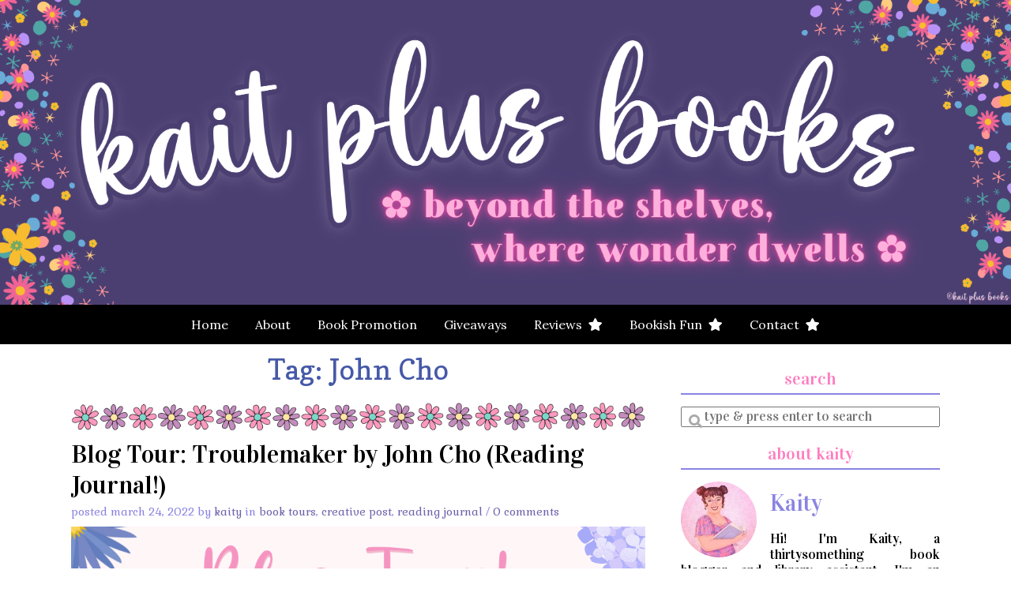

--- FILE ---
content_type: text/html; charset=UTF-8
request_url: https://www.kaitgoodwin.com/books/tag/john-cho/
body_size: 14328
content:
<!doctype html>

<html lang="en-US" class="no-js">

<head>
	<meta charset="utf-8">
	<meta http-equiv="X-UA-Compatible" content="IE=edge,chrome=1">

	<meta name="viewport" content="width=device-width">

	<link rel="pingback" href="https://www.kaitgoodwin.com/books/xmlrpc.php">

	<!-- wordpress head functions -->
	<link rel="dns-prefetch" href="//cdn.hu-manity.co" />
		<!-- Cookie Compliance -->
		<script type="text/javascript">var huOptions = {"appID":"wwwkaitgoodwincom-2698103","currentLanguage":"en","blocking":false,"globalCookie":false,"isAdmin":false,"privacyConsent":true,"forms":[]};</script>
		<script type="text/javascript" src="https://cdn.hu-manity.co/hu-banner.min.js"></script><title>John Cho &#8211; Kait Plus Books</title>
<meta name='robots' content='max-image-preview:large' />
	<style>img:is([sizes="auto" i], [sizes^="auto," i]) { contain-intrinsic-size: 3000px 1500px }</style>
	<!-- Jetpack Site Verification Tags -->
<meta name="google-site-verification" content="t7754wLPTCoRm6KivOHJEu4-w1NeovJAYXBBBbM3rLQ" />
<meta name="p:domain_verify" content="1cb823a032e5d9151d6179d437a07dd4" />
<meta name="facebook-domain-verification" content="1719621898208419" />
<link rel='dns-prefetch' href='//kit.fontawesome.com' />
<link rel='dns-prefetch' href='//stats.wp.com' />
<link rel='dns-prefetch' href='//use.fontawesome.com' />
<link rel='dns-prefetch' href='//fonts.googleapis.com' />
<link rel='dns-prefetch' href='//v0.wordpress.com' />
<link rel='dns-prefetch' href='//widgets.wp.com' />
<link rel="alternate" type="application/rss+xml" title="Kait Plus Books &raquo; Feed" href="https://www.kaitgoodwin.com/books/feed/" />
<link rel="alternate" type="application/rss+xml" title="Kait Plus Books &raquo; Comments Feed" href="https://www.kaitgoodwin.com/books/comments/feed/" />
<script type="text/javascript" id="wpp-js" src="https://www.kaitgoodwin.com/books/wp-content/plugins/wordpress-popular-posts/assets/js/wpp.min.js?ver=7.3.6" data-sampling="0" data-sampling-rate="100" data-api-url="https://www.kaitgoodwin.com/books/wp-json/wordpress-popular-posts" data-post-id="0" data-token="f824971fc9" data-lang="0" data-debug="0"></script>
<link rel="alternate" type="application/rss+xml" title="Kait Plus Books &raquo; John Cho Tag Feed" href="https://www.kaitgoodwin.com/books/tag/john-cho/feed/" />
<script type="text/javascript">
/* <![CDATA[ */
window._wpemojiSettings = {"baseUrl":"https:\/\/s.w.org\/images\/core\/emoji\/16.0.1\/72x72\/","ext":".png","svgUrl":"https:\/\/s.w.org\/images\/core\/emoji\/16.0.1\/svg\/","svgExt":".svg","source":{"concatemoji":"https:\/\/www.kaitgoodwin.com\/books\/wp-includes\/js\/wp-emoji-release.min.js?ver=6.8.3"}};
/*! This file is auto-generated */
!function(s,n){var o,i,e;function c(e){try{var t={supportTests:e,timestamp:(new Date).valueOf()};sessionStorage.setItem(o,JSON.stringify(t))}catch(e){}}function p(e,t,n){e.clearRect(0,0,e.canvas.width,e.canvas.height),e.fillText(t,0,0);var t=new Uint32Array(e.getImageData(0,0,e.canvas.width,e.canvas.height).data),a=(e.clearRect(0,0,e.canvas.width,e.canvas.height),e.fillText(n,0,0),new Uint32Array(e.getImageData(0,0,e.canvas.width,e.canvas.height).data));return t.every(function(e,t){return e===a[t]})}function u(e,t){e.clearRect(0,0,e.canvas.width,e.canvas.height),e.fillText(t,0,0);for(var n=e.getImageData(16,16,1,1),a=0;a<n.data.length;a++)if(0!==n.data[a])return!1;return!0}function f(e,t,n,a){switch(t){case"flag":return n(e,"\ud83c\udff3\ufe0f\u200d\u26a7\ufe0f","\ud83c\udff3\ufe0f\u200b\u26a7\ufe0f")?!1:!n(e,"\ud83c\udde8\ud83c\uddf6","\ud83c\udde8\u200b\ud83c\uddf6")&&!n(e,"\ud83c\udff4\udb40\udc67\udb40\udc62\udb40\udc65\udb40\udc6e\udb40\udc67\udb40\udc7f","\ud83c\udff4\u200b\udb40\udc67\u200b\udb40\udc62\u200b\udb40\udc65\u200b\udb40\udc6e\u200b\udb40\udc67\u200b\udb40\udc7f");case"emoji":return!a(e,"\ud83e\udedf")}return!1}function g(e,t,n,a){var r="undefined"!=typeof WorkerGlobalScope&&self instanceof WorkerGlobalScope?new OffscreenCanvas(300,150):s.createElement("canvas"),o=r.getContext("2d",{willReadFrequently:!0}),i=(o.textBaseline="top",o.font="600 32px Arial",{});return e.forEach(function(e){i[e]=t(o,e,n,a)}),i}function t(e){var t=s.createElement("script");t.src=e,t.defer=!0,s.head.appendChild(t)}"undefined"!=typeof Promise&&(o="wpEmojiSettingsSupports",i=["flag","emoji"],n.supports={everything:!0,everythingExceptFlag:!0},e=new Promise(function(e){s.addEventListener("DOMContentLoaded",e,{once:!0})}),new Promise(function(t){var n=function(){try{var e=JSON.parse(sessionStorage.getItem(o));if("object"==typeof e&&"number"==typeof e.timestamp&&(new Date).valueOf()<e.timestamp+604800&&"object"==typeof e.supportTests)return e.supportTests}catch(e){}return null}();if(!n){if("undefined"!=typeof Worker&&"undefined"!=typeof OffscreenCanvas&&"undefined"!=typeof URL&&URL.createObjectURL&&"undefined"!=typeof Blob)try{var e="postMessage("+g.toString()+"("+[JSON.stringify(i),f.toString(),p.toString(),u.toString()].join(",")+"));",a=new Blob([e],{type:"text/javascript"}),r=new Worker(URL.createObjectURL(a),{name:"wpTestEmojiSupports"});return void(r.onmessage=function(e){c(n=e.data),r.terminate(),t(n)})}catch(e){}c(n=g(i,f,p,u))}t(n)}).then(function(e){for(var t in e)n.supports[t]=e[t],n.supports.everything=n.supports.everything&&n.supports[t],"flag"!==t&&(n.supports.everythingExceptFlag=n.supports.everythingExceptFlag&&n.supports[t]);n.supports.everythingExceptFlag=n.supports.everythingExceptFlag&&!n.supports.flag,n.DOMReady=!1,n.readyCallback=function(){n.DOMReady=!0}}).then(function(){return e}).then(function(){var e;n.supports.everything||(n.readyCallback(),(e=n.source||{}).concatemoji?t(e.concatemoji):e.wpemoji&&e.twemoji&&(t(e.twemoji),t(e.wpemoji)))}))}((window,document),window._wpemojiSettings);
/* ]]> */
</script>
<link rel='stylesheet' id='sbi_styles-css' href='https://www.kaitgoodwin.com/books/wp-content/plugins/instagram-feed/css/sbi-styles.min.css?ver=6.10.0' type='text/css' media='all' />
<style id='wp-emoji-styles-inline-css' type='text/css'>

	img.wp-smiley, img.emoji {
		display: inline !important;
		border: none !important;
		box-shadow: none !important;
		height: 1em !important;
		width: 1em !important;
		margin: 0 0.07em !important;
		vertical-align: -0.1em !important;
		background: none !important;
		padding: 0 !important;
	}
</style>
<link rel='stylesheet' id='wp-block-library-css' href='https://www.kaitgoodwin.com/books/wp-includes/css/dist/block-library/style.min.css?ver=6.8.3' type='text/css' media='all' />
<style id='classic-theme-styles-inline-css' type='text/css'>
/*! This file is auto-generated */
.wp-block-button__link{color:#fff;background-color:#32373c;border-radius:9999px;box-shadow:none;text-decoration:none;padding:calc(.667em + 2px) calc(1.333em + 2px);font-size:1.125em}.wp-block-file__button{background:#32373c;color:#fff;text-decoration:none}
</style>
<link rel='stylesheet' id='mediaelement-css' href='https://www.kaitgoodwin.com/books/wp-includes/js/mediaelement/mediaelementplayer-legacy.min.css?ver=4.2.17' type='text/css' media='all' />
<link rel='stylesheet' id='wp-mediaelement-css' href='https://www.kaitgoodwin.com/books/wp-includes/js/mediaelement/wp-mediaelement.min.css?ver=6.8.3' type='text/css' media='all' />
<style id='jetpack-sharing-buttons-style-inline-css' type='text/css'>
.jetpack-sharing-buttons__services-list{display:flex;flex-direction:row;flex-wrap:wrap;gap:0;list-style-type:none;margin:5px;padding:0}.jetpack-sharing-buttons__services-list.has-small-icon-size{font-size:12px}.jetpack-sharing-buttons__services-list.has-normal-icon-size{font-size:16px}.jetpack-sharing-buttons__services-list.has-large-icon-size{font-size:24px}.jetpack-sharing-buttons__services-list.has-huge-icon-size{font-size:36px}@media print{.jetpack-sharing-buttons__services-list{display:none!important}}.editor-styles-wrapper .wp-block-jetpack-sharing-buttons{gap:0;padding-inline-start:0}ul.jetpack-sharing-buttons__services-list.has-background{padding:1.25em 2.375em}
</style>
<style id='font-awesome-svg-styles-default-inline-css' type='text/css'>
.svg-inline--fa {
  display: inline-block;
  height: 1em;
  overflow: visible;
  vertical-align: -.125em;
}
</style>
<link rel='stylesheet' id='font-awesome-svg-styles-css' href='https://www.kaitgoodwin.com/books/wp-content/uploads/font-awesome/v5.15.4/css/svg-with-js.css' type='text/css' media='all' />
<style id='font-awesome-svg-styles-inline-css' type='text/css'>
   .wp-block-font-awesome-icon svg::before,
   .wp-rich-text-font-awesome-icon svg::before {content: unset;}
</style>
<style id='global-styles-inline-css' type='text/css'>
:root{--wp--preset--aspect-ratio--square: 1;--wp--preset--aspect-ratio--4-3: 4/3;--wp--preset--aspect-ratio--3-4: 3/4;--wp--preset--aspect-ratio--3-2: 3/2;--wp--preset--aspect-ratio--2-3: 2/3;--wp--preset--aspect-ratio--16-9: 16/9;--wp--preset--aspect-ratio--9-16: 9/16;--wp--preset--color--black: #000000;--wp--preset--color--cyan-bluish-gray: #abb8c3;--wp--preset--color--white: #ffffff;--wp--preset--color--pale-pink: #f78da7;--wp--preset--color--vivid-red: #cf2e2e;--wp--preset--color--luminous-vivid-orange: #ff6900;--wp--preset--color--luminous-vivid-amber: #fcb900;--wp--preset--color--light-green-cyan: #7bdcb5;--wp--preset--color--vivid-green-cyan: #00d084;--wp--preset--color--pale-cyan-blue: #8ed1fc;--wp--preset--color--vivid-cyan-blue: #0693e3;--wp--preset--color--vivid-purple: #9b51e0;--wp--preset--gradient--vivid-cyan-blue-to-vivid-purple: linear-gradient(135deg,rgba(6,147,227,1) 0%,rgb(155,81,224) 100%);--wp--preset--gradient--light-green-cyan-to-vivid-green-cyan: linear-gradient(135deg,rgb(122,220,180) 0%,rgb(0,208,130) 100%);--wp--preset--gradient--luminous-vivid-amber-to-luminous-vivid-orange: linear-gradient(135deg,rgba(252,185,0,1) 0%,rgba(255,105,0,1) 100%);--wp--preset--gradient--luminous-vivid-orange-to-vivid-red: linear-gradient(135deg,rgba(255,105,0,1) 0%,rgb(207,46,46) 100%);--wp--preset--gradient--very-light-gray-to-cyan-bluish-gray: linear-gradient(135deg,rgb(238,238,238) 0%,rgb(169,184,195) 100%);--wp--preset--gradient--cool-to-warm-spectrum: linear-gradient(135deg,rgb(74,234,220) 0%,rgb(151,120,209) 20%,rgb(207,42,186) 40%,rgb(238,44,130) 60%,rgb(251,105,98) 80%,rgb(254,248,76) 100%);--wp--preset--gradient--blush-light-purple: linear-gradient(135deg,rgb(255,206,236) 0%,rgb(152,150,240) 100%);--wp--preset--gradient--blush-bordeaux: linear-gradient(135deg,rgb(254,205,165) 0%,rgb(254,45,45) 50%,rgb(107,0,62) 100%);--wp--preset--gradient--luminous-dusk: linear-gradient(135deg,rgb(255,203,112) 0%,rgb(199,81,192) 50%,rgb(65,88,208) 100%);--wp--preset--gradient--pale-ocean: linear-gradient(135deg,rgb(255,245,203) 0%,rgb(182,227,212) 50%,rgb(51,167,181) 100%);--wp--preset--gradient--electric-grass: linear-gradient(135deg,rgb(202,248,128) 0%,rgb(113,206,126) 100%);--wp--preset--gradient--midnight: linear-gradient(135deg,rgb(2,3,129) 0%,rgb(40,116,252) 100%);--wp--preset--font-size--small: 13px;--wp--preset--font-size--medium: 20px;--wp--preset--font-size--large: 36px;--wp--preset--font-size--x-large: 42px;--wp--preset--spacing--20: 0.44rem;--wp--preset--spacing--30: 0.67rem;--wp--preset--spacing--40: 1rem;--wp--preset--spacing--50: 1.5rem;--wp--preset--spacing--60: 2.25rem;--wp--preset--spacing--70: 3.38rem;--wp--preset--spacing--80: 5.06rem;--wp--preset--shadow--natural: 6px 6px 9px rgba(0, 0, 0, 0.2);--wp--preset--shadow--deep: 12px 12px 50px rgba(0, 0, 0, 0.4);--wp--preset--shadow--sharp: 6px 6px 0px rgba(0, 0, 0, 0.2);--wp--preset--shadow--outlined: 6px 6px 0px -3px rgba(255, 255, 255, 1), 6px 6px rgba(0, 0, 0, 1);--wp--preset--shadow--crisp: 6px 6px 0px rgba(0, 0, 0, 1);}:where(.is-layout-flex){gap: 0.5em;}:where(.is-layout-grid){gap: 0.5em;}body .is-layout-flex{display: flex;}.is-layout-flex{flex-wrap: wrap;align-items: center;}.is-layout-flex > :is(*, div){margin: 0;}body .is-layout-grid{display: grid;}.is-layout-grid > :is(*, div){margin: 0;}:where(.wp-block-columns.is-layout-flex){gap: 2em;}:where(.wp-block-columns.is-layout-grid){gap: 2em;}:where(.wp-block-post-template.is-layout-flex){gap: 1.25em;}:where(.wp-block-post-template.is-layout-grid){gap: 1.25em;}.has-black-color{color: var(--wp--preset--color--black) !important;}.has-cyan-bluish-gray-color{color: var(--wp--preset--color--cyan-bluish-gray) !important;}.has-white-color{color: var(--wp--preset--color--white) !important;}.has-pale-pink-color{color: var(--wp--preset--color--pale-pink) !important;}.has-vivid-red-color{color: var(--wp--preset--color--vivid-red) !important;}.has-luminous-vivid-orange-color{color: var(--wp--preset--color--luminous-vivid-orange) !important;}.has-luminous-vivid-amber-color{color: var(--wp--preset--color--luminous-vivid-amber) !important;}.has-light-green-cyan-color{color: var(--wp--preset--color--light-green-cyan) !important;}.has-vivid-green-cyan-color{color: var(--wp--preset--color--vivid-green-cyan) !important;}.has-pale-cyan-blue-color{color: var(--wp--preset--color--pale-cyan-blue) !important;}.has-vivid-cyan-blue-color{color: var(--wp--preset--color--vivid-cyan-blue) !important;}.has-vivid-purple-color{color: var(--wp--preset--color--vivid-purple) !important;}.has-black-background-color{background-color: var(--wp--preset--color--black) !important;}.has-cyan-bluish-gray-background-color{background-color: var(--wp--preset--color--cyan-bluish-gray) !important;}.has-white-background-color{background-color: var(--wp--preset--color--white) !important;}.has-pale-pink-background-color{background-color: var(--wp--preset--color--pale-pink) !important;}.has-vivid-red-background-color{background-color: var(--wp--preset--color--vivid-red) !important;}.has-luminous-vivid-orange-background-color{background-color: var(--wp--preset--color--luminous-vivid-orange) !important;}.has-luminous-vivid-amber-background-color{background-color: var(--wp--preset--color--luminous-vivid-amber) !important;}.has-light-green-cyan-background-color{background-color: var(--wp--preset--color--light-green-cyan) !important;}.has-vivid-green-cyan-background-color{background-color: var(--wp--preset--color--vivid-green-cyan) !important;}.has-pale-cyan-blue-background-color{background-color: var(--wp--preset--color--pale-cyan-blue) !important;}.has-vivid-cyan-blue-background-color{background-color: var(--wp--preset--color--vivid-cyan-blue) !important;}.has-vivid-purple-background-color{background-color: var(--wp--preset--color--vivid-purple) !important;}.has-black-border-color{border-color: var(--wp--preset--color--black) !important;}.has-cyan-bluish-gray-border-color{border-color: var(--wp--preset--color--cyan-bluish-gray) !important;}.has-white-border-color{border-color: var(--wp--preset--color--white) !important;}.has-pale-pink-border-color{border-color: var(--wp--preset--color--pale-pink) !important;}.has-vivid-red-border-color{border-color: var(--wp--preset--color--vivid-red) !important;}.has-luminous-vivid-orange-border-color{border-color: var(--wp--preset--color--luminous-vivid-orange) !important;}.has-luminous-vivid-amber-border-color{border-color: var(--wp--preset--color--luminous-vivid-amber) !important;}.has-light-green-cyan-border-color{border-color: var(--wp--preset--color--light-green-cyan) !important;}.has-vivid-green-cyan-border-color{border-color: var(--wp--preset--color--vivid-green-cyan) !important;}.has-pale-cyan-blue-border-color{border-color: var(--wp--preset--color--pale-cyan-blue) !important;}.has-vivid-cyan-blue-border-color{border-color: var(--wp--preset--color--vivid-cyan-blue) !important;}.has-vivid-purple-border-color{border-color: var(--wp--preset--color--vivid-purple) !important;}.has-vivid-cyan-blue-to-vivid-purple-gradient-background{background: var(--wp--preset--gradient--vivid-cyan-blue-to-vivid-purple) !important;}.has-light-green-cyan-to-vivid-green-cyan-gradient-background{background: var(--wp--preset--gradient--light-green-cyan-to-vivid-green-cyan) !important;}.has-luminous-vivid-amber-to-luminous-vivid-orange-gradient-background{background: var(--wp--preset--gradient--luminous-vivid-amber-to-luminous-vivid-orange) !important;}.has-luminous-vivid-orange-to-vivid-red-gradient-background{background: var(--wp--preset--gradient--luminous-vivid-orange-to-vivid-red) !important;}.has-very-light-gray-to-cyan-bluish-gray-gradient-background{background: var(--wp--preset--gradient--very-light-gray-to-cyan-bluish-gray) !important;}.has-cool-to-warm-spectrum-gradient-background{background: var(--wp--preset--gradient--cool-to-warm-spectrum) !important;}.has-blush-light-purple-gradient-background{background: var(--wp--preset--gradient--blush-light-purple) !important;}.has-blush-bordeaux-gradient-background{background: var(--wp--preset--gradient--blush-bordeaux) !important;}.has-luminous-dusk-gradient-background{background: var(--wp--preset--gradient--luminous-dusk) !important;}.has-pale-ocean-gradient-background{background: var(--wp--preset--gradient--pale-ocean) !important;}.has-electric-grass-gradient-background{background: var(--wp--preset--gradient--electric-grass) !important;}.has-midnight-gradient-background{background: var(--wp--preset--gradient--midnight) !important;}.has-small-font-size{font-size: var(--wp--preset--font-size--small) !important;}.has-medium-font-size{font-size: var(--wp--preset--font-size--medium) !important;}.has-large-font-size{font-size: var(--wp--preset--font-size--large) !important;}.has-x-large-font-size{font-size: var(--wp--preset--font-size--x-large) !important;}
:where(.wp-block-post-template.is-layout-flex){gap: 1.25em;}:where(.wp-block-post-template.is-layout-grid){gap: 1.25em;}
:where(.wp-block-columns.is-layout-flex){gap: 2em;}:where(.wp-block-columns.is-layout-grid){gap: 2em;}
:root :where(.wp-block-pullquote){font-size: 1.5em;line-height: 1.6;}
</style>
<link rel='stylesheet' id='easy-profile-widget-css' href='https://www.kaitgoodwin.com/books/wp-content/plugins/easy-profile-widget/assets/css/easy-profile-widget.css' type='text/css' media='all' />
<link rel='stylesheet' id='ubb-front-end-styles-css' href='https://www.kaitgoodwin.com/books/wp-content/plugins/ultimate-book-blogger/assets/css/frontend.css?ver=3.6.2' type='text/css' media='all' />
<style id='ubb-front-end-styles-inline-css' type='text/css'>

			.ubb-font-awesome-wrap {
				color: #a288e3;
				font-size: 22px;
			}
			.ubb-font-awesome-wrap:hover {
				color: #36b0dd;
			}
			
			.star_rating {
				color: #00c2cb;
			}
			
		.ubb-content-warning {
			background: #bb006b;
			color: #ffffff;
		}
		
		.ubb-about-author {
			background: #ffffff;
			border: 0px none #000000;
			color: #000000;
		}
		
		.ubb-tabs ul li a {
			color: #787878;
		}

		.ubb-tabs li.ubb-active-link, .ubb-tabs-content {
			background: #ffffff;
			border: 1px solid #e6e6e6;
		}
		
		.ubb-tabs li.ubb-active-link {
			border-bottom-color: #ffffff;
		}

		.ubb-tabs li.ubb-active-link a {
			color: #000000;
		}

		.ubb-related-post:hover {
			background: #F1F1F1;
		}
		
		.ubb-spoiler .ubb-thespoil {
			background: #cbdf90;
		}
		
</style>
<link rel='stylesheet' id='font-awesome-css' href='https://use.fontawesome.com/releases/v5.5.0/css/all.css?ver=5.5.0' type='text/css' media='all' />
<link rel='stylesheet' id='book-database-css' href='https://www.kaitgoodwin.com/books/wp-content/plugins/book-database/assets/css/front-end.min.css?ver=1.2.2' type='text/css' media='all' />
<link rel='stylesheet' id='wordpress-popular-posts-css-css' href='https://www.kaitgoodwin.com/books/wp-content/plugins/wordpress-popular-posts/assets/css/wpp.css?ver=7.3.6' type='text/css' media='all' />
<link rel='stylesheet' id='tweakme2-google-fonts-css' href='https://fonts.googleapis.com/css?family=Lora%3A400%7CVidaloka%3A400%2C400italic%2C700%2C700italic%7CCopse%3A400%7CKurale%3A400%7CGabriela%3A400%7CLato%3A700&#038;ver=6.8.3' type='text/css' media='all' />
<link rel='stylesheet' id='bootstrap-css' href='https://www.kaitgoodwin.com/books/wp-content/themes/tweakme2/assets/css/bootstrap.min.css?ver=3.0' type='text/css' media='all' />
<link rel='stylesheet' id='tweakme2-css' href='https://www.kaitgoodwin.com/books/wp-content/themes/tweakme2/style.css?ver=2.3.0' type='text/css' media='all' />
<style id='tweakme2-inline-css' type='text/css'>
@media (min-width: 992px) { #main_content_wrap > .col-md-8 { width: 67%; } #main_content_wrap > .col-md-4 { width: 33%; } }
</style>
<link rel='stylesheet' id='tweakme2-custom-css-css' href='https://www.kaitgoodwin.com/books/wp-content/uploads/tweakme2/custom-css.css?ver=1763252856' type='text/css' media='all' />
<link rel='stylesheet' id='commentluv_style-css' href='https://www.kaitgoodwin.com/books/wp-content/plugins/commentluv/css/commentluv.css?ver=6.8.3' type='text/css' media='all' />
<script type="text/javascript" src="https://www.kaitgoodwin.com/books/wp-includes/js/jquery/jquery.min.js?ver=3.7.1" id="jquery-core-js"></script>
<script type="text/javascript" src="https://www.kaitgoodwin.com/books/wp-includes/js/jquery/jquery-migrate.min.js?ver=3.4.1" id="jquery-migrate-js"></script>
<script type="text/javascript" id="commentluv_script-js-extra">
/* <![CDATA[ */
var cl_settings = {"name":"author","url":"url","comment":"comment","email":"email","infopanel":"on","default_on":"on","default_on_admin":"on","cl_version":"4","images":"https:\/\/www.kaitgoodwin.com\/books\/wp-content\/plugins\/commentluv\/images\/","api_url":"https:\/\/www.kaitgoodwin.com\/books\/wp-admin\/admin-ajax.php","api_url_alt":"https:\/\/www.kaitgoodwin.com\/books\/wp-admin\/admin-ajax.php","_fetch":"9e14aa4eab","_info":"44c58291da","infoback":"white","infotext":"black","template_insert":"","logged_in":"","refer":"https:\/\/www.kaitgoodwin.com\/books\/blog-tour-troublemaker-by-john-cho-reading-journal\/","no_url_message":"Please enter a URL and then click the CommentLuv checkbox if you want to add your last blog post","no_http_message":"Please use http:\/\/ in front of your url","no_url_logged_in_message":"You need to visit your profile in the dashboard and update your details with your site URL","no_info_message":"No info was available or an error occured"};
/* ]]> */
</script>
<script type="text/javascript" src="https://www.kaitgoodwin.com/books/wp-content/plugins/commentluv/js/commentluv.js?ver=4" id="commentluv_script-js"></script>
<script defer crossorigin="anonymous" type="text/javascript" src="https://kit.fontawesome.com/c4951e8f00.js" id="font-awesome-official-js"></script>
<link rel="https://api.w.org/" href="https://www.kaitgoodwin.com/books/wp-json/" /><link rel="alternate" title="JSON" type="application/json" href="https://www.kaitgoodwin.com/books/wp-json/wp/v2/tags/3985" /><link rel="EditURI" type="application/rsd+xml" title="RSD" href="https://www.kaitgoodwin.com/books/xmlrpc.php?rsd" />
<meta name="generator" content="WordPress 6.8.3" />
	<style>img#wpstats{display:none}</style>
		            <style id="wpp-loading-animation-styles">@-webkit-keyframes bgslide{from{background-position-x:0}to{background-position-x:-200%}}@keyframes bgslide{from{background-position-x:0}to{background-position-x:-200%}}.wpp-widget-block-placeholder,.wpp-shortcode-placeholder{margin:0 auto;width:60px;height:3px;background:#dd3737;background:linear-gradient(90deg,#dd3737 0%,#571313 10%,#dd3737 100%);background-size:200% auto;border-radius:3px;-webkit-animation:bgslide 1s infinite linear;animation:bgslide 1s infinite linear}</style>
            <!-- Global site tag (gtag.js) - Google Analytics -->
<script async src="https://www.googletagmanager.com/gtag/js?id=UA-129406800-1"></script>
<script>
  window.dataLayer = window.dataLayer || [];
  function gtag(){dataLayer.push(arguments);}
  gtag('js', new Date());

  gtag('config', 'UA-129406800-1');
</script>

<meta name="p:domain_verify" content="85d1069c840d94afc4d9042b62a0d17f"/><link rel="icon" href="https://www.kaitgoodwin.com/books/wp-content/uploads/2024/01/cropped-Kait-Plus-Books-Logo-Winter-2024-32x32.png" sizes="32x32" />
<link rel="icon" href="https://www.kaitgoodwin.com/books/wp-content/uploads/2024/01/cropped-Kait-Plus-Books-Logo-Winter-2024-192x192.png" sizes="192x192" />
<link rel="apple-touch-icon" href="https://www.kaitgoodwin.com/books/wp-content/uploads/2024/01/cropped-Kait-Plus-Books-Logo-Winter-2024-180x180.png" />
<meta name="msapplication-TileImage" content="https://www.kaitgoodwin.com/books/wp-content/uploads/2024/01/cropped-Kait-Plus-Books-Logo-Winter-2024-270x270.png" />
		<style type="text/css" id="wp-custom-css">
			figure.wp-block-image,
.gb-grid-wrapper figure.wp-block-image,
div.wp-block-image,
.gb-grid-wrapper div.wp-block-image {
    margin-bottom: 1em;
		margin-top: 1em;
}		</style>
			<!-- end of wordpress head -->

</head>

<body class="archive tag tag-john-cho tag-3985 wp-theme-tweakme2 cookies-not-set">


<div id="wrap">

						<header role="banner" id="top-header" class="text-center">
													<div class="site-logo text-center">
								<a href="https://www.kaitgoodwin.com/books"><img src="https://www.kaitgoodwin.com/books/wp-content/uploads/2024/01/Winter-2024-Kait-Plus-Books-Banner-✿.png" alt="Kait Plus Books"></a>
							</div>
												</header>
						<nav id="navbar-wrap-1" class="navbar navbar-creativewhim nav-centered" role="navigation">
		<div class="container">
			<div class="navbar-header nomargin">
				<button type="button" class="navbar-toggle" data-toggle="collapse" data-target="#navbar_1">
					<span class="sr-only">Toggle navigation</span>
					<span class="icon-bar"></span>
					<span class="icon-bar"></span>
					<span class="icon-bar"></span>
				</button>
			</div>
			<div id="navbar_1" class="collapse navbar-collapse">
				<ul id="menu-top-menu" class="nav navbar-nav"><li id="menu-item-22" class="menu-item menu-item-type-custom menu-item-object-custom menu-item-home menu-item-22"><a href="https://www.kaitgoodwin.com/books">Home</a></li>
<li id="menu-item-43" class="menu-item menu-item-type-post_type menu-item-object-page menu-item-43"><a href="https://www.kaitgoodwin.com/books/about/">About</a></li>
<li id="menu-item-7543" class="menu-item menu-item-type-post_type menu-item-object-page menu-item-7543"><a href="https://www.kaitgoodwin.com/books/book-promotion/">Book Promotion</a></li>
<li id="menu-item-5086" class="menu-item menu-item-type-taxonomy menu-item-object-category menu-item-5086"><a href="https://www.kaitgoodwin.com/books/category/giveaways/">Giveaways</a></li>
<li id="menu-item-44" class="menu-item menu-item-type-post_type menu-item-object-page menu-item-has-children menu-item-44 dropdown"><a href="https://www.kaitgoodwin.com/books/reviews/" class="dropdown-toggle" data-toggle="dropdown">Reviews &nbsp;<b class="fa fa-star"></b></a>
<ul class="dropdown-menu">
	<li id="menu-item-12568" class="menu-item menu-item-type-post_type menu-item-object-page menu-item-12568"><a href="https://www.kaitgoodwin.com/books/reviews/">Book Reviews</a></li>
	<li id="menu-item-12567" class="menu-item menu-item-type-post_type menu-item-object-page menu-item-12567"><a href="https://www.kaitgoodwin.com/books/rating-system/">Rating System</a></li>
</ul>
</li>
<li id="menu-item-963" class="menu-item menu-item-type-post_type menu-item-object-page menu-item-has-children menu-item-963 dropdown"><a href="https://www.kaitgoodwin.com/books/bookish-features/" class="dropdown-toggle" data-toggle="dropdown">Bookish Fun &nbsp;<b class="fa fa-star"></b></a>
<ul class="dropdown-menu">
	<li id="menu-item-7540" class="menu-item menu-item-type-post_type menu-item-object-page menu-item-7540"><a href="https://www.kaitgoodwin.com/books/bookish-features/">Bookish Features</a></li>
	<li id="menu-item-14364" class="menu-item menu-item-type-taxonomy menu-item-object-category menu-item-14364"><a href="https://www.kaitgoodwin.com/books/category/book-recommendations/">Book Recs</a></li>
	<li id="menu-item-14379" class="menu-item menu-item-type-taxonomy menu-item-object-category menu-item-14379"><a href="https://www.kaitgoodwin.com/books/category/new-to-the-queue/">New to the Queue</a></li>
	<li id="menu-item-5147" class="menu-item menu-item-type-post_type menu-item-object-page menu-item-5147"><a href="https://www.kaitgoodwin.com/books/bookish-quizzes/">Quizzes</a></li>
</ul>
</li>
<li id="menu-item-962" class="menu-item menu-item-type-post_type menu-item-object-page menu-item-has-children menu-item-962 dropdown"><a href="https://www.kaitgoodwin.com/books/contact/" class="dropdown-toggle" data-toggle="dropdown">Contact &nbsp;<b class="fa fa-star"></b></a>
<ul class="dropdown-menu">
	<li id="menu-item-7539" class="menu-item menu-item-type-post_type menu-item-object-page menu-item-7539"><a href="https://www.kaitgoodwin.com/books/contact/">Contact</a></li>
	<li id="menu-item-7538" class="menu-item menu-item-type-post_type menu-item-object-page menu-item-7538"><a href="https://www.kaitgoodwin.com/books/review-requests/">Review Requests</a></li>
</ul>
</li>
</ul>			</div>
		</div>
	</nav>
	
	<div id="content" class="container">


	<div class="row nomargin" id="main_content_wrap">

		
		<main id="main" class="col-md-8 clearfix" role="main">

			
			<h1 class="archive_title text-center">Tag: <span>John Cho</span></h1>
			
				<div id="post-feed" class="blog-post-grid-1c">
						<article id="post-16985" class="clear overflow-hidden blog_archive full-post post-16985 post type-post status-publish format-standard has-post-thumbnail hentry category-book-tours category-creative-post category-reading-journal tag-john-cho tag-kait-plus-books tag-march-2022 tag-reading-journal tag-tbr-and-beyond-tours tag-troublemaker book-author-john-cho book-publisher-little-brown-books-for-young-readers book-genre-historical-fiction book-genre-middle-grade">
		<div class="divider text-center"><img src="https://www.kaitgoodwin.com/books/wp-content/uploads/2024/01/flowers.png" alt="Divider"></div>					<header class="post_header">
						<h1 class="post-title entry-title"><a href="https://www.kaitgoodwin.com/books/blog-tour-troublemaker-by-john-cho-reading-journal/">Blog Tour: Troublemaker by John Cho (Reading Journal!)</a></h1>
					</header>
					<p class="meta">Posted March 24, 2022 by <a href="https://www.kaitgoodwin.com/books/author/kaitgoodwin_m5184f/">Kaity</a> in <a href="https://www.kaitgoodwin.com/books/category/book-tours/" title="View all posts in Book Tours">Book Tours</a>, <a href="https://www.kaitgoodwin.com/books/category/creative-post/" title="View all posts in Creative Post">Creative Post</a>, <a href="https://www.kaitgoodwin.com/books/category/reading-journal/" title="View all posts in Reading Journal">Reading Journal</a> / <a href="https://www.kaitgoodwin.com/books/blog-tour-troublemaker-by-john-cho-reading-journal/#respond">0 Comments</a></p><img width="1080" height="1080" src="https://www.kaitgoodwin.com/books/wp-content/uploads/2022/03/Troublemaker-Featured-Image.png" class="aligncenter wp-post-image" alt="" decoding="async" fetchpriority="high" srcset="https://www.kaitgoodwin.com/books/wp-content/uploads/2022/03/Troublemaker-Featured-Image.png 1080w, https://www.kaitgoodwin.com/books/wp-content/uploads/2022/03/Troublemaker-Featured-Image-300x300.png 300w, https://www.kaitgoodwin.com/books/wp-content/uploads/2022/03/Troublemaker-Featured-Image-1024x1024.png 1024w, https://www.kaitgoodwin.com/books/wp-content/uploads/2022/03/Troublemaker-Featured-Image-150x150.png 150w, https://www.kaitgoodwin.com/books/wp-content/uploads/2022/03/Troublemaker-Featured-Image-768x768.png 768w" sizes="(max-width: 1080px) 100vw, 1080px" />					<div class="post_content">
						<p class="ubb-blog-tour-banner"><a href="https://tbrandbeyondtours.com/2022/02/03/tour-schedule-troublemaker-by-john-cho/" target="_blank"><img src="https://www.kaitgoodwin.com/books/wp-content/uploads/2022/02/troublemaker-tour-banner.png" alt="Blog Tour: Troublemaker by John Cho (Reading Journal!)"></a></p>
<p>Happy Thursday and welcome to my stop on the blog tour for TROUBLEMAKER by John Cho! I&#8217;m so excited because today I have my reading journal to share with you! This book is truly amazing and I&#8217;m so excited to for you to find out more about it!</p>



 <a href="https://www.kaitgoodwin.com/books/blog-tour-troublemaker-by-john-cho-reading-journal/#more-16985" class="more-link">Read More</a>					</div>
					<p class="meta">Tags: <a href="https://www.kaitgoodwin.com/books/tag/john-cho/" rel="tag">John Cho</a>, <a href="https://www.kaitgoodwin.com/books/tag/kait-plus-books/" rel="tag">Kait Plus Books</a>, <a href="https://www.kaitgoodwin.com/books/tag/march-2022/" rel="tag">March 2022</a>, <a href="https://www.kaitgoodwin.com/books/tag/reading-journal/" rel="tag">Reading Journal</a>, <a href="https://www.kaitgoodwin.com/books/tag/tbr-and-beyond-tours/" rel="tag">TBR and Beyond Tours</a>, <a href="https://www.kaitgoodwin.com/books/tag/troublemaker/" rel="tag">Troublemaker</a></p>	</article>
				</div>

				<nav class="pagination clearfix"></nav>
			
		</main>

				<aside id="right_sidebar" class="sidebar col-md-4" role="complementary">

			
			<div id="search-5" class="widget widget_search"><h4 class="widgettitle widget-title">search</h4>	<div class="search_form_container">
		<form action="https://www.kaitgoodwin.com/books/" method="GET" class="relative">
			<label for="search" class="screen-reader-text">Enter a search query</label>
			<i class="fa fa-search"></i>
			<input type="search" id="search" name="s" placeholder="type &amp; press enter to search" value="">
		</form>
	</div>
	</div><div id="easy_profile_widget-3" class="widget widget_easy_profile_widget"><h4 class="widgettitle widget-title">About Kaity</h4>			<div class="easy-profile-widget-wrapper easy-profile-widget-avatar-left easy-profile-widget-avatar-rounded ">
				<div class="easy-profile-widget-inner"><img alt='' src='https://secure.gravatar.com/avatar/2644f80d69b71bb05773067927d19d154e93b83ebb4294aa8ca6ea7a4acfd6f8?s=96&#038;d=identicon&#038;r=g' srcset='https://secure.gravatar.com/avatar/2644f80d69b71bb05773067927d19d154e93b83ebb4294aa8ca6ea7a4acfd6f8?s=96&#038;d=identicon&#038;r=g 2x' class='avatar avatar-96 photo' height='96' width='96' loading='lazy' decoding='async'/><h4 class="easy-profile-widget-name">Kaity</h4><p>Hi! I'm Kaity, a thirtysomething book blogger and library assistant. I'm an #ownvoices reader for ace, bi, fat, chronically ill (endometriosis, chronic pain, and depression), and neurodivergent (autistic, ADD, and anxiety) characters. And also characters who are bad at texting. <a href="https://www.kaitgoodwin.com/books/about/">Want to know more about me? Click here!</a></p></div>			</div>
			</div><div id="ubb_social_media_widget-2" class="widget UBB-socialMediaWidget"><h4 class="widgettitle widget-title">Follow Kait Plus Books</h4>		<ul class="ubb-followers">
							<li>
					<a href="https://www.goodreads.com/kaitplusbooks" target="_blank">

													<div class="ubb-font-awesome-wrap"><i class="fab fa-goodreads-g"></i></div>						
						
					</a>
				</li>
								<li>
					<a href="http://instagram.com/kaitplusbooks" target="_blank">

													<div class="ubb-font-awesome-wrap"><i class="fab fa-instagram"></i></div>						
						
					</a>
				</li>
								<li>
					<a href="http://www.facebook.com/kaitplusbooks" target="_blank">

													<div class="ubb-font-awesome-wrap"><i class="fab fa-facebook"></i></div>						
						
					</a>
				</li>
								<li>
					<a href="https://www.twitter.com/kaitplusbooks" target="_blank">

													<div class="ubb-font-awesome-wrap"><i class="fab fa-twitter"></i></div>						
						
					</a>
				</li>
								<li>
					<a href="https://app.thestorygraph.com/profile/kaitplusbooks" target="_blank">

													<div class="ubb-font-awesome-wrap"><i class="far fa-bookmark"></i></div>						
						
					</a>
				</li>
								<li>
					<a href="https://www.readerly.com/readers/kaitplusbooks" target="_blank">

													<div class="ubb-font-awesome-wrap"><i class="fas fa-book-open"></i></div>						
						
					</a>
				</li>
								<li>
					<a href="https://www.bloglovin.com/blogs/kait-plus-books-19803589" target="_blank">

													<div class="ubb-font-awesome-wrap"><i class="fas fa-heart"></i></div>						
						
					</a>
				</li>
								<li>
					<a href="http://www.pinterest.com/kaitplusbooks" target="_blank">

													<div class="ubb-font-awesome-wrap"><i class="fab fa-pinterest"></i></div>						
						
					</a>
				</li>
								<li>
					<a href="http://kaitplusbooks.tumblr.com" target="_blank">

													<div class="ubb-font-awesome-wrap"><i class="fab fa-tumblr"></i></div>						
						
					</a>
				</li>
						</ul>
		</div><div id="custom_html-4" class="widget_text widget widget_custom_html"><h4 class="widgettitle widget-title">bookstagram</h4><div class="textwidget custom-html-widget">
<div id="sb_instagram"  class="sbi sbi_mob_col_1 sbi_tab_col_2 sbi_col_3" style="padding-bottom: 6px; width: 100%;"	 data-feedid="*1"  data-res="auto" data-cols="3" data-colsmobile="1" data-colstablet="2" data-num="3" data-nummobile="" data-item-padding="3"	 data-shortcode-atts="{&quot;feed&quot;:&quot;1&quot;}"  data-postid="" data-locatornonce="6141a9eba5" data-imageaspectratio="1:1" data-sbi-flags="favorLocal,ajaxPostLoad,gdpr">
	
	<div id="sbi_images"  style="gap: 6px;">
			</div>

	<div id="sbi_load" >

			<button class="sbi_load_btn"
			type="button"  style="background: rgb(162,136,227);color: rgb(255,255,255);">
			<span class="sbi_btn_text" >Show More...</span>
			<span class="sbi_loader sbi_hidden" style="background-color: rgb(255, 255, 255);" aria-hidden="true"></span>
		</button>
	
			<span class="sbi_follow_btn sbi_custom" >
			<a target="_blank"
				rel="nofollow noopener"  href="https://www.instagram.com/kaitplusbooks/" style="background: rgb(162,136,227);color: rgb(255,255,255);">
				<svg class="svg-inline--fa fa-instagram fa-w-14" aria-hidden="true" data-fa-processed="" aria-label="Instagram" data-prefix="fab" data-icon="instagram" role="img" viewBox="0 0 448 512">
                    <path fill="currentColor" d="M224.1 141c-63.6 0-114.9 51.3-114.9 114.9s51.3 114.9 114.9 114.9S339 319.5 339 255.9 287.7 141 224.1 141zm0 189.6c-41.1 0-74.7-33.5-74.7-74.7s33.5-74.7 74.7-74.7 74.7 33.5 74.7 74.7-33.6 74.7-74.7 74.7zm146.4-194.3c0 14.9-12 26.8-26.8 26.8-14.9 0-26.8-12-26.8-26.8s12-26.8 26.8-26.8 26.8 12 26.8 26.8zm76.1 27.2c-1.7-35.9-9.9-67.7-36.2-93.9-26.2-26.2-58-34.4-93.9-36.2-37-2.1-147.9-2.1-184.9 0-35.8 1.7-67.6 9.9-93.9 36.1s-34.4 58-36.2 93.9c-2.1 37-2.1 147.9 0 184.9 1.7 35.9 9.9 67.7 36.2 93.9s58 34.4 93.9 36.2c37 2.1 147.9 2.1 184.9 0 35.9-1.7 67.7-9.9 93.9-36.2 26.2-26.2 34.4-58 36.2-93.9 2.1-37 2.1-147.8 0-184.8zM398.8 388c-7.8 19.6-22.9 34.7-42.6 42.6-29.5 11.7-99.5 9-132.1 9s-102.7 2.6-132.1-9c-19.6-7.8-34.7-22.9-42.6-42.6-11.7-29.5-9-99.5-9-132.1s-2.6-102.7 9-132.1c7.8-19.6 22.9-34.7 42.6-42.6 29.5-11.7 99.5-9 132.1-9s102.7-2.6 132.1 9c19.6 7.8 34.7 22.9 42.6 42.6 11.7 29.5 9 99.5 9 132.1s2.7 102.7-9 132.1z"></path>
                </svg>				<span>Follow on Instagram</span>
			</a>
		</span>
	
</div>
		<span class="sbi_resized_image_data" data-feed-id="*1"
		  data-resized="[]">
	</span>
	</div>

	<style type="text/css">
						#sb_instagram .sbi_follow_btn a:hover,
		#sb_instagram .sbi_follow_btn a:focus {
			outline: none;
			box-shadow: inset 0 0 10px 20px#58418B;
		}

			</style>
	</div></div><div id="ubb_reviews-3" class="widget widget_ubb_reviews"><h4 class="widgettitle widget-title">Recent Reviews</h4><a href="https://www.kaitgoodwin.com/books/blog-tour-the-absinthe-underground-by-jamie-pacton-review/"><img src="https://www.kaitgoodwin.com/books/wp-content/uploads/2024/01/the-absinthe-underground-cover.png" alt="The Absinthe Underground by Jamie Pacton"></a><a href="https://www.kaitgoodwin.com/books/blog-tour-out-of-character-by-jenna-miller-review-interview/"><img src="https://www.kaitgoodwin.com/books/wp-content/uploads/2023/02/out-of-character-cover.png" alt="Out of Character by Jenna Miller"></a><a href="https://www.kaitgoodwin.com/books/blog-tour-fractured-path-by-j-c-cervantes-review-excerpt-giveaway/"><img src="https://www.kaitgoodwin.com/books/wp-content/uploads/2022/07/fractured-path-cover.png" alt="Fractured Path by J.C. Cervantes"></a><a href="https://www.kaitgoodwin.com/books/blog-tour-you-me-and-our-heartstrings-review-interview-2/"><img src="https://www.kaitgoodwin.com/books/wp-content/uploads/2022/02/you-me-and-our-heartstrings-cover.png" alt="You, Me, and Our Heartstrings by Melissa See"></a><a href="https://www.kaitgoodwin.com/books/blog-tour-never-coming-home-by-kate-williams-review-booktok-bookstagram/"><img src="https://www.kaitgoodwin.com/books/wp-content/uploads/2022/03/never-coming-home-cover.png" alt="Never Coming Home by Kate Williams"></a><a href="https://www.kaitgoodwin.com/books/blog-tour-bravely-by-maggie-stiefvater-review-giveaway/"><img src="https://www.kaitgoodwin.com/books/wp-content/uploads/2022/04/bravely-cover.png" alt="Bravely by Maggie Stiefvater"></a></div><div id="ubb_upcoming_tours-2" class="widget widget_ubb_upcoming_tours"><h4 class="widgettitle widget-title">Upcoming Tours</h4><p>None yet!</p></div>
		<div id="recent-posts-4" class="widget widget_recent_entries">
		<h4 class="widgettitle widget-title">recently on kait plus books</h4>
		<ul>
											<li>
					<a href="https://www.kaitgoodwin.com/books/blog-tour-the-absinthe-underground-by-jamie-pacton-review/">Blog Tour: The Absinthe Underground by Jamie Pacton (Review!)</a>
									</li>
											<li>
					<a href="https://www.kaitgoodwin.com/books/kait-plus-books-is-on-hiatus/">Kait Plus Books is On Hiatus!</a>
									</li>
											<li>
					<a href="https://www.kaitgoodwin.com/books/blog-tour-the-house-that-whispers-by-lin-thompson-spotlight/">Blog Tour: The House That Whispers by Lin Thompson (Spotlight!)</a>
									</li>
											<li>
					<a href="https://www.kaitgoodwin.com/books/blog-tour-it-happened-on-saturday-by-sydney-dunlap-interview/">Blog Tour: It Happened on Saturday by Sydney Dunlap (Interview!)</a>
									</li>
											<li>
					<a href="https://www.kaitgoodwin.com/books/blog-tour-the-many-fortunes-of-maya-by-nicole-d-collier-interview/">Blog Tour: The Many Fortunes of Maya by Nicole D. Collier (Interview!)</a>
									</li>
					</ul>

		</div><div id="archives-2" class="widget widget_archive"><h4 class="widgettitle widget-title">archives</h4>		<label class="screen-reader-text" for="archives-dropdown-2">archives</label>
		<select id="archives-dropdown-2" name="archive-dropdown">
			
			<option value="">Select Month</option>
				<option value='https://www.kaitgoodwin.com/books/2024/01/'> January 2024 &nbsp;(1)</option>
	<option value='https://www.kaitgoodwin.com/books/2023/05/'> May 2023 &nbsp;(1)</option>
	<option value='https://www.kaitgoodwin.com/books/2023/02/'> February 2023 &nbsp;(7)</option>
	<option value='https://www.kaitgoodwin.com/books/2023/01/'> January 2023 &nbsp;(19)</option>
	<option value='https://www.kaitgoodwin.com/books/2022/12/'> December 2022 &nbsp;(10)</option>
	<option value='https://www.kaitgoodwin.com/books/2022/11/'> November 2022 &nbsp;(18)</option>
	<option value='https://www.kaitgoodwin.com/books/2022/10/'> October 2022 &nbsp;(5)</option>
	<option value='https://www.kaitgoodwin.com/books/2022/09/'> September 2022 &nbsp;(10)</option>
	<option value='https://www.kaitgoodwin.com/books/2022/08/'> August 2022 &nbsp;(16)</option>
	<option value='https://www.kaitgoodwin.com/books/2022/07/'> July 2022 &nbsp;(26)</option>
	<option value='https://www.kaitgoodwin.com/books/2022/06/'> June 2022 &nbsp;(21)</option>
	<option value='https://www.kaitgoodwin.com/books/2022/05/'> May 2022 &nbsp;(25)</option>
	<option value='https://www.kaitgoodwin.com/books/2022/04/'> April 2022 &nbsp;(37)</option>
	<option value='https://www.kaitgoodwin.com/books/2022/03/'> March 2022 &nbsp;(32)</option>
	<option value='https://www.kaitgoodwin.com/books/2022/02/'> February 2022 &nbsp;(30)</option>
	<option value='https://www.kaitgoodwin.com/books/2022/01/'> January 2022 &nbsp;(23)</option>
	<option value='https://www.kaitgoodwin.com/books/2021/12/'> December 2021 &nbsp;(31)</option>
	<option value='https://www.kaitgoodwin.com/books/2021/11/'> November 2021 &nbsp;(23)</option>
	<option value='https://www.kaitgoodwin.com/books/2021/10/'> October 2021 &nbsp;(46)</option>
	<option value='https://www.kaitgoodwin.com/books/2021/09/'> September 2021 &nbsp;(34)</option>
	<option value='https://www.kaitgoodwin.com/books/2021/08/'> August 2021 &nbsp;(34)</option>
	<option value='https://www.kaitgoodwin.com/books/2021/07/'> July 2021 &nbsp;(27)</option>
	<option value='https://www.kaitgoodwin.com/books/2021/06/'> June 2021 &nbsp;(35)</option>
	<option value='https://www.kaitgoodwin.com/books/2021/05/'> May 2021 &nbsp;(43)</option>
	<option value='https://www.kaitgoodwin.com/books/2021/04/'> April 2021 &nbsp;(30)</option>
	<option value='https://www.kaitgoodwin.com/books/2021/03/'> March 2021 &nbsp;(40)</option>
	<option value='https://www.kaitgoodwin.com/books/2021/02/'> February 2021 &nbsp;(26)</option>
	<option value='https://www.kaitgoodwin.com/books/2021/01/'> January 2021 &nbsp;(23)</option>
	<option value='https://www.kaitgoodwin.com/books/2020/12/'> December 2020 &nbsp;(21)</option>
	<option value='https://www.kaitgoodwin.com/books/2020/11/'> November 2020 &nbsp;(28)</option>
	<option value='https://www.kaitgoodwin.com/books/2020/10/'> October 2020 &nbsp;(28)</option>
	<option value='https://www.kaitgoodwin.com/books/2020/09/'> September 2020 &nbsp;(30)</option>
	<option value='https://www.kaitgoodwin.com/books/2020/08/'> August 2020 &nbsp;(32)</option>
	<option value='https://www.kaitgoodwin.com/books/2020/07/'> July 2020 &nbsp;(32)</option>
	<option value='https://www.kaitgoodwin.com/books/2020/06/'> June 2020 &nbsp;(28)</option>
	<option value='https://www.kaitgoodwin.com/books/2020/05/'> May 2020 &nbsp;(23)</option>
	<option value='https://www.kaitgoodwin.com/books/2020/04/'> April 2020 &nbsp;(19)</option>
	<option value='https://www.kaitgoodwin.com/books/2020/03/'> March 2020 &nbsp;(18)</option>
	<option value='https://www.kaitgoodwin.com/books/2020/02/'> February 2020 &nbsp;(17)</option>
	<option value='https://www.kaitgoodwin.com/books/2020/01/'> January 2020 &nbsp;(30)</option>
	<option value='https://www.kaitgoodwin.com/books/2019/12/'> December 2019 &nbsp;(21)</option>
	<option value='https://www.kaitgoodwin.com/books/2019/11/'> November 2019 &nbsp;(18)</option>
	<option value='https://www.kaitgoodwin.com/books/2019/10/'> October 2019 &nbsp;(36)</option>
	<option value='https://www.kaitgoodwin.com/books/2019/09/'> September 2019 &nbsp;(13)</option>
	<option value='https://www.kaitgoodwin.com/books/2019/08/'> August 2019 &nbsp;(13)</option>
	<option value='https://www.kaitgoodwin.com/books/2019/07/'> July 2019 &nbsp;(25)</option>
	<option value='https://www.kaitgoodwin.com/books/2019/06/'> June 2019 &nbsp;(23)</option>
	<option value='https://www.kaitgoodwin.com/books/2019/05/'> May 2019 &nbsp;(21)</option>
	<option value='https://www.kaitgoodwin.com/books/2019/04/'> April 2019 &nbsp;(17)</option>
	<option value='https://www.kaitgoodwin.com/books/2019/03/'> March 2019 &nbsp;(6)</option>
	<option value='https://www.kaitgoodwin.com/books/2019/02/'> February 2019 &nbsp;(5)</option>
	<option value='https://www.kaitgoodwin.com/books/2019/01/'> January 2019 &nbsp;(14)</option>
	<option value='https://www.kaitgoodwin.com/books/2018/12/'> December 2018 &nbsp;(26)</option>
	<option value='https://www.kaitgoodwin.com/books/2018/11/'> November 2018 &nbsp;(12)</option>
	<option value='https://www.kaitgoodwin.com/books/2018/10/'> October 2018 &nbsp;(2)</option>
	<option value='https://www.kaitgoodwin.com/books/2018/09/'> September 2018 &nbsp;(3)</option>

		</select>

			<script type="text/javascript">
/* <![CDATA[ */

(function() {
	var dropdown = document.getElementById( "archives-dropdown-2" );
	function onSelectChange() {
		if ( dropdown.options[ dropdown.selectedIndex ].value !== '' ) {
			document.location.href = this.options[ this.selectedIndex ].value;
		}
	}
	dropdown.onchange = onSelectChange;
})();

/* ]]> */
</script>
</div><div id="custom_html-5" class="widget_text widget widget_custom_html"><h4 class="widgettitle widget-title">currently reading</h4><div class="textwidget custom-html-widget">      <!-- Show static HTML/CSS as a placeholder in case js is not enabled - javascript include will override this if things work -->
      <style type="text/css" media="screen">
  .gr_custom_container_1640145671 {
    /* customize your Goodreads widget container here*/
    border: 1px solid gray;
    border-radius:10px;
    padding: 10px 5px 10px 5px;
    background-color: #FFFFFF;
    color: #000000;
    
  }
  .gr_custom_header_1640145671 {
    /* customize your Goodreads header here*/
    border-bottom: 1px solid gray;
    width: 100%;
    margin-bottom: 5px;
    text-align: center;
    font-size: 150%
  }
  .gr_custom_each_container_1640145671 {
    /* customize each individual book container here */
    width: 100%;
    clear: both;
    margin-bottom: 10px;
    overflow: auto;
    padding-bottom: 4px;
    border-bottom: 1px solid #aaa;
  }
  .gr_custom_book_container_1640145671 {
    /* customize your book covers here */
    overflow: hidden;
    height: 160px;
      float: left;
      margin-right: 4px;
      width: 98px;
  }
  .gr_custom_author_1640145671 {
    /* customize your author names here */
    font-size: 10px;
  }
  .gr_custom_tags_1640145671 {
    /* customize your tags here */
    font-size: 10px;
    color: gray;
  }
  .gr_custom_rating_1640145671 {
    /* customize your rating stars here */
    float: right;
  }
</style>

      <div id="gr_custom_widget_1640145671">
          <div class="gr_custom_container_1640145671">
    <h2 class="gr_custom_header_1640145671">
    <a style="text-decoration: none;" rel="nofollow" href="https://www.goodreads.com/review/list/9062842-kait-plus-books?shelf=currently-reading&amp;utm_medium=api&amp;utm_source=custom_widget">currently reading</a>
    </h2>
      <div class="gr_custom_each_container_1640145671">
          <div class="gr_custom_book_container_1640145671">
            <a title="Gilded (Gilded, #1)" rel="nofollow" href="https://www.goodreads.com/review/show/3862529655?utm_medium=api&amp;utm_source=custom_widget"><img alt="Gilded" border="0" src="https://i.gr-assets.com/images/S/compressed.photo.goodreads.com/books/1614276588l/56614597._SX98_.jpg" /></a>
          </div>
          <div class="gr_custom_title_1640145671">
            <a rel="nofollow" href="https://www.goodreads.com/review/show/3862529655?utm_medium=api&amp;utm_source=custom_widget">Gilded</a>
          </div>
          <div class="gr_custom_author_1640145671">
            by <a rel="nofollow" href="https://www.goodreads.com/author/show/4684322.Marissa_Meyer">Marissa Meyer</a>
          </div>
      </div>
  <br style="clear: both"/>
  <center>
    <a rel="nofollow" href="https://www.goodreads.com/"><img alt="goodreads.com" style="border:0" src="https://s.gr-assets.com/images/widget/widget_logo.gif" /></a>
  </center>
  <noscript>
    Share <a rel="nofollow" href="https://www.goodreads.com/">book reviews</a> and ratings with ★Kait Plus Books★, and even join a <a rel="nofollow" href="https://www.goodreads.com/group">book club</a> on Goodreads.
  </noscript>
  </div>

      </div>
      <script src="https://www.goodreads.com/review/custom_widget/9062842.currently%20reading?cover_position=left&cover_size=medium&num_books=5&order=a&shelf=currently-reading&show_author=1&show_cover=1&show_rating=0&show_review=1&show_tags=0&show_title=1&sort=date_added&widget_bg_color=FFFFFF&widget_bg_transparent=&widget_border_width=1&widget_id=1640145671&widget_text_color=000000&widget_title_size=large&widget_width=full" type="text/javascript" charset="utf-8"></script></div></div><div id="custom_html-3" class="widget_text widget widget_custom_html"><h4 class="widgettitle widget-title">reading goals</h4><div class="textwidget custom-html-widget"><div id="gr_challenge_11633" style="border: 2px solid #EBE8D5; border-radius:10px; padding: 0px 7px 0px 7px; max-width:100%; min-height: 100px">
  <div id="gr_challenge_progress_body_11633" style="font-size: 12px; font-family: georgia,serif;line-height: 18px">
    <h3 style="margin: 4px 0 10px; font-weight: normal; text-align: center">
      <a style="text-decoration: none; font-family:georgia,serif;font-style:italic; font-size: 1.1em" rel="nofollow" href="https://www.goodreads.com/challenges/11633-2023-reading-challenge">2023 Reading Challenge</a>
    </h3>
        <div class="challengePic">
          <a rel="nofollow" href="https://www.goodreads.com/challenges/11633-2023-reading-challenge"><img alt="2023 Reading Challenge" style="float:left; margin-right: 10px; border: 0 none" src="https://images.gr-assets.com/challenges/1670887106p2/11633.jpg" /></a>
        </div>
      <div>
        <a rel="nofollow" href="https://www.goodreads.com/user/show/9062842-kait-plus-books">★Kait Plus Books★</a> has
             read 1 book toward
             her goal of
             52 books.
      </div>
      <div style="width: 100px; margin: 4px 5px 5px 0; float: left; border: 1px solid #382110; height: 8px; overflow: hidden; background-color: #FFF">
        <div style="width: 1%; background-color: #D7D2C4; float: left"><span style="visibility:hidden">hide</span></div>
      </div>
      <div style="font-family: arial, verdana, helvetica, sans-serif;font-size:90%">
        <a rel="nofollow" href="https://www.goodreads.com/user_challenges/39542592">1 of 52 (1%)</a>
      </div>
        <div style="text-align: right;">
          <a style="text-decoration: none; font-size: 10px;" rel="nofollow" href="https://www.goodreads.com/user_challenges/39542592">view books</a>
        </div>
  </div>
	<script src="https://www.goodreads.com/user_challenges/widget/9062842-kait-plus-books?challenge_id=11633&v=2"></script>
</div>
</div></div>
		</aside>
	
	</div>


</div> <!-- end #content -->


	<footer id="footer">
		<div class="container">

			
			
						<div class="text-center">
							</div>

			<div class="attribution attribution-split">
				<span id="tweakme2-copyright">Copyright © 2025 Kait Plus Books.</span>				<span id="tweakme2-credits">
					<a href="https://shop.nosegraze.com/product/tweak-me-v2/" target="_blank" rel="nofollow">Tweak Me theme</a> by <a href="https://shop.nosegraze.com" target="_blank" rel="nofollow">Nose Graze</a>				</span>

							</div>
		</div>
	</footer>


</div> <!-- end #wrap -->

<script type="speculationrules">
{"prefetch":[{"source":"document","where":{"and":[{"href_matches":"\/books\/*"},{"not":{"href_matches":["\/books\/wp-*.php","\/books\/wp-admin\/*","\/books\/wp-content\/uploads\/*","\/books\/wp-content\/*","\/books\/wp-content\/plugins\/*","\/books\/wp-content\/themes\/tweakme2\/*","\/books\/*\\?(.+)"]}},{"not":{"selector_matches":"a[rel~=\"nofollow\"]"}},{"not":{"selector_matches":".no-prefetch, .no-prefetch a"}}]},"eagerness":"conservative"}]}
</script>
<script>
              (function(e){
                  var el = document.createElement('script');
                  el.setAttribute('data-account', '0DlBorJdxt');
                  el.setAttribute('src', 'https://cdn.userway.org/widget.js');
                  document.body.appendChild(el);
                })();
              </script><!-- Instagram Feed JS -->
<script type="text/javascript">
var sbiajaxurl = "https://www.kaitgoodwin.com/books/wp-admin/admin-ajax.php";
</script>
<script type="text/javascript" id="ubb-front-end-scripts-js-extra">
/* <![CDATA[ */
var UBB = {"read_more_chars":"150"};
/* ]]> */
</script>
<script type="text/javascript" src="https://www.kaitgoodwin.com/books/wp-content/plugins/ultimate-book-blogger/assets/js/frontend.min.js?ver=3.6.2" id="ubb-front-end-scripts-js"></script>
<script type="text/javascript" src="https://www.kaitgoodwin.com/books/wp-content/themes/tweakme2/assets/js/bootstrap.min.js?ver=3.0" id="bootstrap-js"></script>
<script type="text/javascript" src="https://www.kaitgoodwin.com/books/wp-content/themes/tweakme2/assets/js/scripts.js?ver=2.3.0" id="tweakme2-scripts-js"></script>
<script type="text/javascript" id="jetpack-stats-js-before">
/* <![CDATA[ */
_stq = window._stq || [];
_stq.push([ "view", JSON.parse("{\"v\":\"ext\",\"blog\":\"151663190\",\"post\":\"0\",\"tz\":\"-5\",\"srv\":\"www.kaitgoodwin.com\",\"arch_tag\":\"john-cho\",\"arch_results\":\"1\",\"j\":\"1:15.2\"}") ]);
_stq.push([ "clickTrackerInit", "151663190", "0" ]);
/* ]]> */
</script>
<script type="text/javascript" src="https://stats.wp.com/e-202546.js" id="jetpack-stats-js" defer="defer" data-wp-strategy="defer"></script>
<script type="text/javascript" id="sbi_scripts-js-extra">
/* <![CDATA[ */
var sb_instagram_js_options = {"font_method":"svg","resized_url":"https:\/\/www.kaitgoodwin.com\/books\/wp-content\/uploads\/sb-instagram-feed-images\/","placeholder":"https:\/\/www.kaitgoodwin.com\/books\/wp-content\/plugins\/instagram-feed\/img\/placeholder.png","ajax_url":"https:\/\/www.kaitgoodwin.com\/books\/wp-admin\/admin-ajax.php"};
/* ]]> */
</script>
<script type="text/javascript" src="https://www.kaitgoodwin.com/books/wp-content/plugins/instagram-feed/js/sbi-scripts.min.js?ver=6.10.0" id="sbi_scripts-js"></script>

</body>

</html>

--- FILE ---
content_type: text/css
request_url: https://www.kaitgoodwin.com/books/wp-content/plugins/book-database/assets/css/front-end.min.css?ver=1.2.2
body_size: 140
content:
.bdb-book-grid{display:flex;flex-flow:row wrap;margin:0 -10px}@media (min-width: 768px){.bdb-book-grid:not(.bdb-book-grid-col-2) .bdb-grid-entry{flex:0 33.3%}}@media (min-width: 992px){.bdb-book-grid:not(.bdb-book-grid-col-2) .bdb-grid-entry{flex:0 25%}}.bdb-grid-entry{flex:0 50%;margin-bottom:3em;padding:10px;text-align:center}.bdb-grid-entry a{border:none}.bdb-read-review-link{display:block;width:100%}.bdb-pagination{margin:1.5em 0}@media (min-width: 768px){.bdb-book-grid-number-results{text-align:right}}#bdb-filter-book-reviews{margin:0 0 1.5em}.bdb-reset-search-filters{display:inline-block;margin-left:1em}.bdb-filter-option{margin:0 0 1.5em}@media (min-width: 768px){.bdb-filters{display:flex;flex-flow:row wrap;margin:0 -10px}.bdb-filter-option{flex:0 33.3%;padding:0 10px}}.bdb-reviews-widget .bdb-reviews-widget-book-title,.bdb-reading-log-widget-list .bdb-reading-log-book-title{display:block;font-weight:bold}


/*# sourceMappingURL=front-end.min.css.map*/

--- FILE ---
content_type: text/css
request_url: https://www.kaitgoodwin.com/books/wp-content/themes/tweakme2/style.css?ver=2.3.0
body_size: 2108
content:
/*!
 * Theme Name: Tweak Me v2
 * Theme URI: https://shop.nosegraze.com/product/tweak-me-v2/
 * Author: Nose Graze
 * Author URI: https://www.nosegraze.com/
 * Description: The only theme you'll ever need.
 * Version: 2.3.0
 * License: GPL2
 * License URI: http://www.gnu.org/licenses/gpl-2.0.html
 * Text Domain: tweakme2
 * Domain Path: /languages/
 */.btn,.comment-reply-link,input[type=submit]{border:none;border-radius:0;padding:7px 12px;transition:all .5s!important}.btn:hover,.comment-reply-link:hover,input[type=submit]:hover{text-decoration:none}.btn.btn-lg,.comment-reply-link.btn-lg,input[type=submit].btn-lg{font-size:130%!important;padding:10px 16px}.btn.btn-sm,.comment-reply-link.btn-sm,input[type=submit].btn-sm{font-size:80%!important;padding:5px 10px}.btn.btn-block,.comment-reply-link.btn-block,input[type=submit].btn-block{text-align:center!important}.input-group-btn .btn{height:34px}.divider{clear:both}.divider:after,.divider:before{clear:both;content:" ";display:table}.tweakme2-social-media{list-style:none;margin:0;padding:0;text-align:center}.tweakme2-social-media li{display:inline-block}.tweakme2-social-media li:first-child a{padding-left:0}.tweakme2-social-media li:last-child a{padding-right:0}.tweakme2-social-media a{display:inline-block;padding:15px 5px}@media(min-width:768px){.navbar:not(.nav-centered) .tweakme2-social-media{float:right}}table{margin:0 auto 20px;width:100%}table th{font-size:110%;text-align:center}table td,table th{padding:5px}table input.tablesorter-filter{display:block;width:100%}.cw-togglebox{border-radius:0;box-shadow:none}.cw-togglebox .panel-heading{border-radius:0;padding:0;transition:background .5s}.cw-togglebox .panel-heading .panel-title>a{display:block;padding:10px 15px;text-decoration:none!important;transition:none}.cw-togglebox .panel-heading .panel-title>a:hover{text-decoration:none}.form-control,input[type=email],input[type=password],input[type=text],input[type=url],select,textarea{border:1px solid #a9a9a9;border-radius:0;box-shadow:none;padding:6px 12px}.form-control:focus,input[type=email]:focus,input[type=password]:focus,input[type=text]:focus,input[type=url]:focus,select:focus,textarea:focus{box-shadow:none;outline:none}.cw_theme_optin label{display:none}.cw_theme_optin input[type=email],.cw_theme_optin input[type=text]{display:block;margin-bottom:5px;width:100%}.cw_theme_optin input[type=submit]{display:block;text-align:center;width:100%}@media(min-width:768px){.tweakme2-feedburner-split{clear:both;overflow:hidden}.tweakme2-feedburner-split input[type=text]{float:left;width:60%}.tweakme2-feedburner-split input[type=submit]{float:right;width:39%}}a{transition:all .5s}a:active,a:focus{text-decoration:none}.navbar-creativewhim{border-radius:0;margin:0 auto}.navbar-creativewhim .dropdown-menu{border-radius:0}.navbar-creativewhim .dropdown-menu>.active>a{background:none;color:inherit}.dropdown-menu li.dropdown:hover>.dropdown-menu{display:block;left:100%;top:0}@media screen and (max-width:768px){.dropdown-menu li.dropdown>.dropdown-menu{display:block;left:auto;top:auto}}@media(min-width:768px){.navbar-collapse{padding:0}}.pagination{clear:both;display:block}.pagination .page-numbers{border:1px solid #ddd;display:inline-block;float:left;margin-left:-1px;padding:6px 12px;position:relative;text-decoration:none}.pagination .current{background-color:#1c1c1c;border-color:#1c1c1c;color:#fff}.pagination .next{border-bottom-right-radius:4px;border-top-right-radius:4px}.pagination .prev{border-bottom-left-radius:4px;border-top-left-radius:4px}.pagination a:hover{background-color:#eee;border-color:#ddd}.wp-caption{max-width:100%;padding:5px;text-align:center}.wp-caption-text{font-size:90%;margin:5px 0 0}.gallery{margin:0 -6px 1.5em}.gallery-item{display:inline-block;margin:0;max-width:50%;padding:6px;text-align:center;vertical-align:top;width:100%}@media(min-width:500px){.gallery-columns-3 .gallery-item,.gallery-columns-4 .gallery-item,.gallery-columns-5 .gallery-item,.gallery-columns-6 .gallery-item,.gallery-columns-7 .gallery-item,.gallery-columns-8 .gallery-item,.gallery-columns-9 .gallery-item{max-width:33.33%}}@media(min-width:768px){.gallery-columns-3 .gallery-item{max-width:33.33%}.gallery-columns-4 .gallery-item{max-width:25%}.gallery-columns-5 .gallery-item{max-width:20%}.gallery-columns-6 .gallery-item{max-width:16.66%}.gallery-columns-7 .gallery-item{max-width:14.28%}.gallery-columns-8 .gallery-item{max-width:12.5%}.gallery-columns-9 .gallery-item{max-width:11.11%}}.gallery-caption{display:block}li.blocks-gallery-item{padding:0!important}li.blocks-gallery-item:before{display:none!important}img{height:auto;max-width:100%}.screen-reader-text{clip:rect(1px,1px,1px,1px);height:1px;overflow:hidden;position:absolute!important;width:1px}.screen-reader-text:active,.screen-reader-text:focus,.screen-reader-text:hover{clip:auto!important;background-color:#fff;border-radius:3px;box-shadow:0 0 2px 2px rgba(0,0,0,.6);color:#222;display:block;font-weight:700;height:auto;left:5px;line-height:normal;padding:15px 23px 14px;text-decoration:none;top:5px;width:auto;z-index:100000}.alignleft{float:left;margin:0 15px 15px 0}.alignright{float:right;margin:0 0 15px 15px}.aligncenter{display:block;float:none;margin:0 auto 15px;text-align:center}.clear{clear:both}.overflow-hidden{overflow:hidden}.relative{position:relative}.container{max-width:100%}#logo{margin:0}#announcement-bar{text-align:center}#announcement-bar p{margin:10px 0}#announcement-bar a:not(.btn){text-decoration:underline}#announcement-bar a:not(.btn):hover{text-decoration:none}#announcement-bar .btn{margin:0 10px}#top-bar>div{align-items:center;display:flex}#top-bar .top-bar-section{width:auto}#top-bar .top-bar-section:last-child{margin-left:auto}#top-bar .fa-search{left:17px;margin-right:3px;position:absolute;top:50%;transform:translate(-50%,-50%)}#top-bar form{margin:15px 0}#top-bar input[type=search]{border:none;display:inline-block;padding:5px 10px 5px 35px}#top-bar input[type=search]:focus{outline:0}.post_header .post-title a:hover{text-decoration:none}.meta{margin-bottom:10px}@media(min-width:500px){.blog-post-grid-2c,.blog-post-grid-3c,.blog-post-grid-4c{display:flex;flex-flow:row wrap;margin:0 -15px}.blog-post-grid-2c .full-post,.blog-post-grid-3c .full-post,.blog-post-grid-4c .full-post{padding-left:15px;padding-right:15px;width:100%}.blog-post-grid-2c .post-container,.blog-post-grid-3c .post-container,.blog-post-grid-4c .post-container{padding:0 15px;width:50%}}@media(min-width:768px){.blog-post-grid-3c .post-container,.blog-post-grid-4c .post-container{width:33.3%}}@media(min-width:992px){.blog-post-grid-4c .post-container{width:25%}}#tweakme2_twitter_handle{display:none}.commentlist{list-style:none;padding:0}.commentlist .comment .comment-wrap{clear:both;overflow:hidden}.commentlist .comment .comment-wrap .commenter_name{margin-bottom:5px}.commentlist .comment .children{list-style:none;padding:0}.commentlist .comment .children>li:last-child{margin-bottom:0!important}#global_announcements .widget{margin-bottom:25px}.widget.widget_search #search{display:block;padding-left:28px;width:100%}.widget.widget_search .fa{color:#a9a9a9;left:10px;position:absolute;top:10px}.widget.cw-iconbox .icon_wrap .fa{font-size:32px}.widget.cw-iconbox .widgettitle{margin-top:15px}.widget select{width:100%}.widget.cw-recentpost article.post{overflow:hidden}@media(min-width:768px){#footer_widgets{display:flex;flex-flow:row wrap;margin:0 -15px}.footer-widget-columns-1 .widget{width:100%}.footer-widget-columns-2 .widget{width:50%}.footer-widget-columns-3 .widget{width:33.3%}.footer-widget-columns-4 .widget{width:25%}.footer-widget-columns-5 .widget{width:20%}}.attribution{text-align:center}@media(min-width:768px){.attribution.attribution-split #tweakme2-copyright{float:left}.attribution.attribution-split #tweakme2-credits{float:right}}.widget.widget_ng_expanding_archives ul,.widget.widget_ng_expanding_archives ul li{padding:0}.widget.widget_ng_expanding_archives .expanding-archives-title a:hover{text-decoration:none}.widget.widget_ng_expanding_archives .expanding-archives-collapse-section>ul>li{padding:2px 0}.woocommerce .woocommerce-error:before,.woocommerce .woocommerce-info:before,.woocommerce .woocommerce-message:before,.woocommerce-page .woocommerce-error:before,.woocommerce-page .woocommerce-info:before,.woocommerce-page .woocommerce-message:before{height:auto!important}.infinite-scroll .pagination{display:none}


--- FILE ---
content_type: text/css
request_url: https://www.kaitgoodwin.com/books/wp-content/uploads/tweakme2/custom-css.css?ver=1763252856
body_size: 1927
content:
#top-header { padding: 0px 0px 0px 0px; }#top-header, #logo, #tagline { background: #ffffff; }h1#logo, h1#logo a { color: #a545a4;font-family: Glass Antiqua;font-size: 100px;font-style: normal;font-weight: 400;letter-spacing: 0;line-height: normal;text-align: center;text-transform: none; }h1#logo { padding: 50px 0px 50px 0px; }h2#tagline { color: #cccccc;font-family: Lora;font-size: 13px;font-style: normal;font-weight: 400;letter-spacing: 0;line-height: normal;text-align: center;text-transform: lowercase; }h2#tagline { padding: 0px 0px 50px 0px; }#announcement-bar { background: #E43B6E; }#announcement-bar { color: #ffffff; }#announcement-bar { margin: 0px auto 0px auto; }#announcement-bar .btn { background: #222222; }#announcement-bar .btn { color: #ffffff; }#top-bar { background: #f4f4f4; }#top-bar { margin: 0px auto 0px auto; }#top-bar .tweakme2-social-media a { color: #222222; }#top-bar .tweakme2-social-media a:hover { color: #E43B6E; }#top-bar input[type="search"] { background: transparent; }#top-bar .fa-search { color: #9e9e9e; }#top-bar input[type="search"] { color: #222222; }#navbar-wrap-1 { background: #000000; }#navbar-wrap-1 { border: none; }#navbar-wrap-1 { margin: 0px 0px 0px 0px; }#navbar-wrap-1 .navbar-nav > li > a { color: #ffffff;font-family: Lora;font-size: 16px;font-style: normal;font-weight: 400;letter-spacing: 0px;line-height: normal;text-align: left;text-transform: capitalize; }#navbar-wrap-1 .navbar-nav > li > a:hover, #navbar-wrap-1 .navbar-nav > li > a:focus, #navbar-wrap-1 .navbar-nav .open > a { background: transparent; }#navbar-wrap-1 .navbar-nav > li > a:hover, #navbar-wrap-1 .navbar-nav > li > a:focus, #navbar-wrap-1 .navbar-nav .open > a { color: #de2b88; }#navbar-wrap-1 .navbar-nav>li .dropdown-menu { background: #000000; }#navbar-wrap-1 .navbar-nav>li .dropdown-menu { border: none; }#navbar-wrap-1 .navbar-nav>li .dropdown-menu > li > a { color: #ffffff;font-family: Lora;font-size: 16px;font-style: normal;font-weight: 400;letter-spacing: 0;line-height: normal;text-align: left;text-transform: capitalize; }#navbar-wrap-1 .navbar-nav>li .dropdown-menu > li > a:hover { background-color: transparent; }#navbar-wrap-1 .navbar-nav>li .dropdown-menu > li > a:hover { color: #de2b88; }#navbar-wrap-2 { background: none; }#navbar-wrap-2 { border: 0px dashed #949494; border-top-width: 1px; border-right-width: 0px; border-bottom-width: 1px; border-left-width: 0px }#navbar-wrap-2 { margin: 0px 0px 40px 0px; }#navbar-wrap-2 .navbar-nav > li > a { color: #949494;font-family: Lora;font-size: 12px;font-weight: 400;letter-spacing: 4px;line-height: normal;text-align: left;text-transform: uppercase; }#navbar-wrap-2 .navbar-nav > li > a:hover, #navbar-wrap-2 .navbar-nav > li > a:focus, #navbar-wrap-2 .navbar-nav .open > a { background: transparent; }#navbar-wrap-2 .navbar-nav > li > a:hover, #navbar-wrap-2 .navbar-nav > li > a:focus, #navbar-wrap-2 .navbar-nav .open > a { color: #f9acea; }#navbar-wrap-2 .navbar-nav>li .dropdown-menu { background: #ffffff; }#navbar-wrap-2 .navbar-nav>li .dropdown-menu { border: none; }#navbar-wrap-2 .navbar-nav>li .dropdown-menu > li > a { color: #949494;font-family: Lora;font-size: 12px;font-weight: 400;letter-spacing: 0;line-height: normal;text-align: left;text-transform: none; }#navbar-wrap-2 .navbar-nav>li .dropdown-menu > li > a:hover { background-color: transparent; }#navbar-wrap-2 .navbar-nav>li .dropdown-menu > li > a:hover { color: #0a0a0a; }body { color: #000000;font-family: Vidaloka;font-size: 17px;font-style: normal;font-weight: 400;letter-spacing: 0;line-height: 120%;text-align: justify;text-transform: none; }p { margin: 3px auto 10px auto; }body { background: none; }#content { background: none; }#content { padding: 10px 0px 10px 0px; }a, .pagination a { color: #de2b88; }a:hover { color: #007ea7; }h1 { color: #4659a8;font-family: Copse;font-size: 36px;font-style: normal;font-weight: 400;letter-spacing: 0px;line-height: normal;text-align: center;text-transform: capitalize; }h1 { background: none; }h1 { padding: 0px 0px 0px 0px; }h1 { margin: 0px 0px 15px 0px; }h2 { color: #8a84e2;font-family: Copse;font-size: 34px;font-style: normal;font-weight: 400;letter-spacing: 0px;line-height: normal;text-align: center;text-transform: capitalize; }h2 { background: #ffffff; }h2 { padding: 10px 10px 10px 10px; }h2 { margin: 10px 0px 15px 0px; }h3 { color: #ff7cbf;font-family: Copse;font-size: 29px;font-style: normal;font-weight: 400;letter-spacing: 0px;line-height: normal;text-align: left;text-transform: capitalize; }h3 { background: none; }h3 { padding: 0px 0px 0px 0px; }h3 { margin: 10px 0px 15px 0px; }h4 { color: #8a84e2;font-family: Vidaloka;font-size: 29px;font-style: normal;font-weight: 400;letter-spacing: 0px;line-height: normal;text-align: left;text-transform: capitalize; }h4 { background: none; }h4 { padding: 0px 0px 0px 0px; }h4 { margin: 10px 0px 15px 0px; }h5 { color: #c74375;font-family: Kurale;font-size: 20px;font-style: normal;font-weight: 400;letter-spacing: 0px;line-height: normal;text-align: left;text-transform: lowercase; }h5 { background: none; }h5 { padding: 0px 0px 0px 0px; }h5 { margin: 10px 0px 15px 0px; }h6 { color: #a9baff;font-family: Gabriela;font-size: 20px;font-style: normal;font-weight: 400;letter-spacing: 0px;line-height: normal;text-align: left;text-transform: lowercase; }h6 { background: none; }h6 { padding: 0px 0px 0px 0px; }h6 { margin: 10px 0px 15px 0px; }.btn.btn-primary, input[type="submit"], .comment-reply-link, .pagination .current, .pagination .current:hover, .cw-togglebox > .panel-heading, .label.label-primary, .expanding-archives-title a { background: #653e89; }.btn.btn-primary, input[type="submit"], .comment-reply-link, .expanding-archives-title a, .expanding-archives-collapse-section { border: none; }.btn.btn-primary, input[type="submit"], .comment-reply-link, .cw-togglebox > .panel-heading .panel-title > a, .expanding-archives-title a { color: #ffffff;font-family: inherit;font-size: 14px;font-style: normal;font-weight: 400;letter-spacing: 0;text-align: left;text-transform: none; }.btn.btn-primary:hover, input[type="submit"]:hover, .comment-reply-link:hover, .cw-togglebox > .panel-heading:hover, .expanding-archives-title a:hover { background: #de2b88; }.btn.btn-primary:hover, input[type="submit"]:hover, .comment-reply-link:hover, .expanding-archives-title a:hover { border: none; }.btn.btn-primary:hover, input[type="submit"]:hover, .comment-reply-link:hover, .cw-togglebox > .panel-heading .panel-title > a:hover, .expanding-archives-title a:hover { color: #ffffff; }blockquote { background: #d4c5e2; }blockquote { border: 0px solid #4659a8; border-top-width: 0px; border-right-width: 0px; border-bottom-width: 0px; border-left-width: 0px }blockquote { padding: 15px 15px 15px 15px; }blockquote { margin: 0px 0px 3px 0px; }blockquote { color: #653e89;font-family: inherit;font-size: 20px;font-style: normal;font-weight: 400;letter-spacing: 0;line-height: 120%;text-align: left;text-transform: none; }.divider { margin: 5px 0px 5px 0px; }.cw_theme_optin, #homepage_full_width_callout, #homepage_full_width_callout .widgettitle, table th { color: #ffffff; }.cw_theme_optin, #homepage_full_width_callout { background: #7d5ba6; }.cw_theme_optin, #homepage_full_width_callout { border: none; }.cw_theme_optin, #homepage_full_width_callout { padding: 0px 15px 15px 15px; }.cw_theme_optin, #homepage_full_width_callout { margin: 0px 0px 25px 0px; }.blog_archive .post_header .post-title, .blog_archive .post_header .post-title a, .book_archive .post_header .post-title, .book_archive .post_header .post-title a { color: #000000;font-family: Vidaloka;font-size: 32px;font-style: normal;font-weight: 400;letter-spacing: 0px;line-height: normal;text-align: left;text-transform: none; }.blog_archive .post_header .post-title, .book_archive .post_header .post-title { margin: 10px 0px 5px 0px; }article.post, article.book.book_archive, article.page { background: none; }article.post, article.book.book_archive, article.page { border: 0px solid #ffffff; border-top-width: 0px; border-right-width: 0px; border-bottom-width: 0px; border-left-width: 0px }article.post, article.book.book_archive, article.page { padding: 0px 0px 3px 0px; }article.post, article.book.book_archive, article.page { margin: 0px 0px 5px 0px; }.meta { color: #8a84e2;font-family: Gabriela;font-size: 14px;font-style: normal;font-weight: 400;letter-spacing: 0;line-height: normal;text-align: left;text-transform: lowercase; }.meta a { color: #6e64ac; }.single_post_page .post_header .post-title, .page_header .post-title { color: #000000;font-family: Vidaloka;font-size: 36px;font-style: normal;font-weight: 400;letter-spacing: 0px;text-align: left;text-transform: none; }.single_post_page .post_header .post-title, .page_header .post-title { margin: 5px 0px 3px 0px; }.single_page_view .post_header .post-title { color: #8a84e2;font-family: Vidaloka;font-size: 24px;font-style: normal;font-weight: 400;letter-spacing: 0px;text-align: center;text-transform: capitalize; }.single_page_view .post_header .post-title { margin: 20px 0px 20px 0px; }.commentlist .comment { background: transparent; }.commentlist .comment.bypostauthor { background: #c3bcff; }.commentlist .comment { border: none; }.commentlist .comment { padding: 15px 15px 15px 15px; }.commentlist .comment { margin: 0px 0px 25px 0px; }.comment .commenter_name, .comment .commenter_name a { color: #a288e3;font-family: inherit;font-size: 18px;font-style: normal;font-weight: 400;letter-spacing: 0;text-align: left;text-transform: lowercase; }.comment .comment_time a { color: #8a84e2;font-family: inherit;font-size: 12px;font-style: normal;font-weight: 400;letter-spacing: 0;text-align: left;text-transform: lowercase; }.sidebar .widget { background: none; }.sidebar .widget { border: none; }.sidebar .widget { padding: 0px 0px 0px 15px; }.sidebar .widget { margin: 20px 0px 0px 0px; }.widget .widgettitle { color: #ff7cbf;font-family: Vidaloka;font-size: 22px;font-style: normal;font-weight: 400;letter-spacing: 0px;text-align: center;text-transform: lowercase; }.widget .widgettitle { background: none; }.widget .widgettitle { border: 0px solid #8a84e2; border-top-width: 0px; border-right-width: 0px; border-bottom-width: 2px; border-left-width: 0px }.widget .widgettitle { padding: 0px 0px 5px 0px; }.widget .widgettitle { margin: 0px 0px 15px 0px; }.homepage-row .widget { background: none; }.homepage-row .widget { border: none; }.homepage-row .widget { padding: 0px 0px 0px 0px; }.homepage-row .widget { margin: 15px 0px 15px 0px; }.homepage-row .widgettitle { color: #f06d82;font-family: Lato;font-size: 16px;font-weight: 700;letter-spacing: 0px;line-height: normal;text-align: center;text-transform: uppercase; }.homepage-row .widgettitle { background: none; }.homepage-row .widgettitle { border: 0px solid #f06d82; border-top-width: 0px; border-right-width: 0px; border-bottom-width: 2px; border-left-width: 0px }.homepage-row .widgettitle { padding: 0px 0px 3px 0px; }.homepage-row .widgettitle { margin: 0px 0px 15px 0px; }#footer { background: none; }#footer { border: 0px solid #ffffff; border-top-width: 15px; border-right-width: 0px; border-bottom-width: 0px; border-left-width: 0px }#footer { padding: 0px 0px 5px 0px; }#footer { margin: 0px 0px 0px 0px; }#footer { color: #8a84e2; }#footer a { color: #ff7cbf; }#footer .attribution { color: #8a84e2;font-family: inherit;font-size: 13px;font-style: normal;font-weight: 400;letter-spacing: 0px;text-align: center;text-transform: lowercase; }#footer_widgets .widget { background: none; }#footer_widgets .widget { border: none; }#footer_widgets .widget { padding: 15px 15px 15px 15px; }#footer_widgets .widget { margin: 0px 0px 30px 0px; }#footer_widgets .widgettitle { color: #ff7cbf;font-family: inherit;font-size: 16px;font-style: normal;font-weight: 400;letter-spacing: 0px;text-align: center;text-transform: lowercase; }#footer_widgets .widgettitle { background: none; }#footer_widgets .widgettitle { border: 0px solid #ffffff; border-top-width: 0px; border-right-width: 0px; border-bottom-width: 2px; border-left-width: 0px }#footer_widgets .widgettitle { padding: 0px 0px 5px 0px; }#footer_widgets .widgettitle { margin: 0px 0px 15px 0px; }@media (min-width: 1200px) { .container { width: 1100px !important; } }#top-bar input[type="search"]::-webkit-input-placeholder { color: #9e9e9e }#top-bar input[type="search"]:moz-placeholder { color: #9e9e9e }#top-bar input[type="search"]::moz-placeholder { color: #9e9e9e }#top-bar input[type="search"]:ms-placeholder { color: #9e9e9e }@media (min-width: 768px) {#navbar_1 .navbar-nav {float: none;text-align: center;}#navbar_1 .navbar-nav > li {display: inline-block;float: none;}#navbar_1 .dropdown-menu {text-align: left;}}#navbar-wrap-1 .navbar-toggle .icon-bar { background: #ffffff; }#navbar-wrap-1 .tweakme2-social-media a { color: #ffffff; }#navbar-wrap-2 { margin-left: auto !important; margin-right: auto !important; max-width: 1100px; }@media (min-width: 768px) {#navbar_2 .navbar-nav {float: none;text-align: center;}#navbar_2 .navbar-nav > li {display: inline-block;float: none;}#navbar_2 .dropdown-menu {text-align: left;}}#navbar-wrap-2 .navbar-toggle .icon-bar { background: #949494; }#navbar-wrap-2 .tweakme2-social-media a { color: #949494; }#navbar_2 .dropdown-menu { box-shadow: none !important; }.pagination .current { border-color: #653e89 }.input-group-btn .btn {border: 1px solid #653e89;}.input-group-btn .btn:hover {border: 1px solid #de2b88;}.cw-togglebox, .cw-togglebox>.panel-heading { border-color: #8a84e2 }blockquote { border-radius: 10px; }table th {background: #7d5ba6;}table th, table td {border: 1px solid #7d5ba6;}.commentlist img.avatar { border-radius: 50%; }

--- FILE ---
content_type: text/javascript; charset=utf-8
request_url: https://www.goodreads.com/review/custom_widget/9062842.currently%20reading?cover_position=left&cover_size=medium&num_books=5&order=a&shelf=currently-reading&show_author=1&show_cover=1&show_rating=0&show_review=1&show_tags=0&show_title=1&sort=date_added&widget_bg_color=FFFFFF&widget_bg_transparent=&widget_border_width=1&widget_id=1640145671&widget_text_color=000000&widget_title_size=large&widget_width=full
body_size: 1028
content:
  var widget_code = '  <div class=\"gr_custom_container_1640145671\">\n    <h2 class=\"gr_custom_header_1640145671\">\n    <a style=\"text-decoration: none;\" rel=\"nofollow\" href=\"https://www.goodreads.com/review/list/9062842-kaity?shelf=currently-reading&amp;utm_medium=api&amp;utm_source=custom_widget\">currently reading<\/a>\n    <\/h2>\n      <div class=\"gr_custom_each_container_1640145671\">\n          <div class=\"gr_custom_book_container_1640145671\">\n            <a title=\"Into the Tower: A Choose-Your-Own-Path Book\" rel=\"nofollow\" href=\"https://www.goodreads.com/review/show/7788585624?utm_medium=api&amp;utm_source=custom_widget\"><img alt=\"Into the Tower: A Choose-Your-Own-Path Book\" border=\"0\" src=\"https://i.gr-assets.com/images/S/compressed.photo.goodreads.com/books/1696294550l/180166997._SX98_.jpg\" /><\/a>\n          <\/div>\n          <div class=\"gr_custom_title_1640145671\">\n            <a rel=\"nofollow\" href=\"https://www.goodreads.com/review/show/7788585624?utm_medium=api&amp;utm_source=custom_widget\">Into the Tower: A Choose-Your-Own-Path Book<\/a>\n          <\/div>\n          <div class=\"gr_custom_author_1640145671\">\n            by <a rel=\"nofollow\" href=\"https://www.goodreads.com/author/show/18231382.Hari_Conner\">Hari Conner<\/a>\n          <\/div>\n      <\/div>\n      <div class=\"gr_custom_each_container_1640145671\">\n          <div class=\"gr_custom_book_container_1640145671\">\n            <a title=\"Awakened\" rel=\"nofollow\" href=\"https://www.goodreads.com/review/show/7966618703?utm_medium=api&amp;utm_source=custom_widget\"><img alt=\"Awakened\" border=\"0\" src=\"https://i.gr-assets.com/images/S/compressed.photo.goodreads.com/books/1727595942l/217182468._SX98_.jpg\" /><\/a>\n          <\/div>\n          <div class=\"gr_custom_title_1640145671\">\n            <a rel=\"nofollow\" href=\"https://www.goodreads.com/review/show/7966618703?utm_medium=api&amp;utm_source=custom_widget\">Awakened<\/a>\n          <\/div>\n          <div class=\"gr_custom_author_1640145671\">\n            by <a rel=\"nofollow\" href=\"https://www.goodreads.com/author/show/19998786.A_E_Osworth\">A.E. Osworth<\/a>\n          <\/div>\n      <\/div>\n      <div class=\"gr_custom_each_container_1640145671\">\n          <div class=\"gr_custom_book_container_1640145671\">\n            <a title=\"Night at the Vampire Castle: A Choose-Your-Own Romance\" rel=\"nofollow\" href=\"https://www.goodreads.com/review/show/7981742055?utm_medium=api&amp;utm_source=custom_widget\"><img alt=\"Night at the Vampire Castle: A Choose-Your-Own Romance\" border=\"0\" src=\"https://i.gr-assets.com/images/S/compressed.photo.goodreads.com/books/1738034405l/224002975._SX98_.jpg\" /><\/a>\n          <\/div>\n          <div class=\"gr_custom_title_1640145671\">\n            <a rel=\"nofollow\" href=\"https://www.goodreads.com/review/show/7981742055?utm_medium=api&amp;utm_source=custom_widget\">Night at the Vampire Castle: A Choose-Your-Own Romance<\/a>\n          <\/div>\n          <div class=\"gr_custom_author_1640145671\">\n            by <a rel=\"nofollow\" href=\"https://www.goodreads.com/author/show/18231382.Hari_Conner\">Hari Conner<\/a>\n          <\/div>\n      <\/div>\n      <div class=\"gr_custom_each_container_1640145671\">\n          <div class=\"gr_custom_book_container_1640145671\">\n            <a title=\"Catfishing on CatNet (CatNet, #1)\" rel=\"nofollow\" href=\"https://www.goodreads.com/review/show/8069206027?utm_medium=api&amp;utm_source=custom_widget\"><img alt=\"Catfishing on CatNet\" border=\"0\" src=\"https://i.gr-assets.com/images/S/compressed.photo.goodreads.com/books/1568119890l/41556068._SX98_.jpg\" /><\/a>\n          <\/div>\n          <div class=\"gr_custom_title_1640145671\">\n            <a rel=\"nofollow\" href=\"https://www.goodreads.com/review/show/8069206027?utm_medium=api&amp;utm_source=custom_widget\">Catfishing on CatNet<\/a>\n          <\/div>\n          <div class=\"gr_custom_author_1640145671\">\n            by <a rel=\"nofollow\" href=\"https://www.goodreads.com/author/show/345914.Naomi_Kritzer\">Naomi Kritzer<\/a>\n          <\/div>\n      <\/div>\n  <br style=\"clear: both\"/>\n  <center>\n    <a rel=\"nofollow\" href=\"https://www.goodreads.com/\"><img alt=\"goodreads.com\" style=\"border:0\" src=\"https://s.gr-assets.com/images/widget/widget_logo.gif\" /><\/a>\n  <\/center>\n  <noscript>\n    Share <a rel=\"nofollow\" href=\"https://www.goodreads.com/\">book reviews<\/a> and ratings with Kaity ✿, and even join a <a rel=\"nofollow\" href=\"https://www.goodreads.com/group\">book club<\/a> on Goodreads.\n  <\/noscript>\n  <\/div>\n'
  var widget_div = document.getElementById('gr_custom_widget_1640145671')
  if (widget_div) {
    widget_div.innerHTML = widget_code
  }
  else {
    document.write(widget_code)
  }
